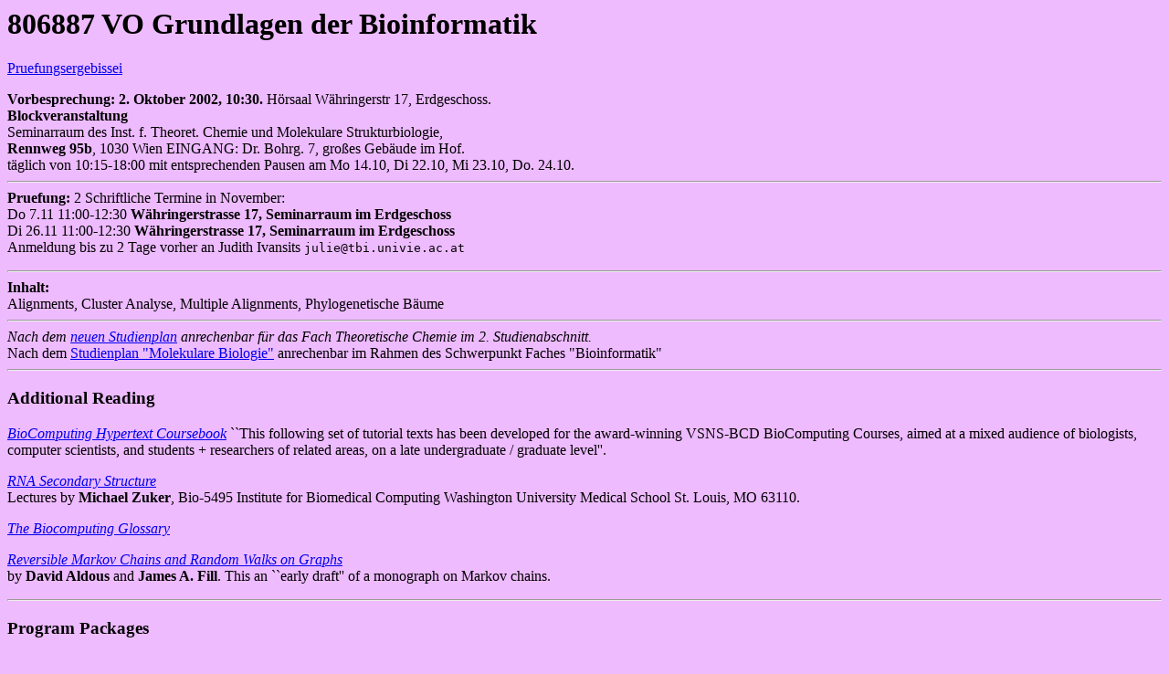

--- FILE ---
content_type: text/html; charset=UTF-8
request_url: https://www.tbi.univie.ac.at/~studla/Leere/806887.html
body_size: 3272
content:
<!DOCTYPE HTML PUBLIC "-//IETF//DTD HTML//EN">
<html> <head>
<title></title>
</head>

<body BgColor = "#EEBBFF">

<h1>806887 VO Grundlagen der Bioinformatik</h1>

<p><a href="http://www.bioinf.uni-leipzig.de/~studla/resultsVIE.html">
Pruefungsergebissei<a></p>

<b> Vorbesprechung: 2. Oktober 2002, 10:30. </b>
H&ouml;rsaal W&auml;hringerstr 17, Erdgeschoss.</B>
<br>
<b>Blockveranstaltung </b><br>
Seminarraum des Inst. f. Theoret. Chemie und
Molekulare Strukturbiologie, <br>
<b>Rennweg 95b</b>, 1030 Wien
EINGANG: Dr. Bohrg. 7, gro&szlig;es Geb&auml;ude im Hof.
<br>
t&auml;glich von 10:15-18:00 mit entsprechenden Pausen am 
Mo 14.10, Di 22.10, Mi 23.10, Do. 24.10.
<hr>
<large>
<b> Pruefung: </b>
2 Schriftliche Termine in November:<br>
Do 7.11 11:00-12:30 <b>W&auml;hringerstrasse 17, Seminarraum im Erdgeschoss</b><br>
Di 26.11 11:00-12:30 <b>W&auml;hringerstrasse 17, Seminarraum im Erdgeschoss</b><br>
</large>
Anmeldung bis zu 2 Tage vorher an Judith Ivansits <tt>julie@tbi.univie.ac.at</tt>
<p>
<hr>
<b>Inhalt:<br></b>
Alignments, Cluster Analyse, Multiple Alignments, Phylogenetische
B&auml;ume

<hr>
<i>Nach dem <A
    HREF="http://felix.orc.univie.ac.at/~micki/NSP.html">neuen
    Studienplan</A> anrechenbar f&uuml;r das Fach Theoretische Chemie
    im 2. Studienabschnitt.</i><br>
    Nach dem <A
        HREF="http://www.at.embnet.org/gem/stud/studpl.htm">
    Studienplan "Molekulare Biologie"</a> anrechenbar im Rahmen des 
    Schwerpunkt Faches "Bioinformatik"
<hr> 

<H3>Additional Reading</H3>

<i>
<A HREF="http://www.techfak.uni-bielefeld.de/bcd/Curric/welcome.html">
BioComputing Hypertext Coursebook</A></I> 
``This following set of tutorial texts has been developed for the
award-winning VSNS-BCD BioComputing Courses, aimed at a mixed audience
of biologists, computer scientists, and students + researchers of
related areas, on a late undergraduate / graduate level''.
<P>

<i>
<A HREF= "http://www.bioinfo.rpi.edu/~zuker/Bio-5495/RNAfold-html/">
RNA Secondary Structure</A></i><br>
Lectures by <b>Michael Zuker</b>,
Bio-5495 Institute for Biomedical Computing Washington University
Medical School St. Louis, MO 63110. 
<p>

<i>
<A HREF="http://www.cryst.bbk.ac.uk/BCD/bcdgloss.html">
The Biocomputing Glossary</A></I>
<P>

<i>
<A HREF= "http://www.stat.Berkeley.EDU/users/aldous/book.html">
Reversible Markov Chains and Random Walks on Graphs</A></i><br>
by <b>David Aldous</b> and <b>James A. Fill</b>. This an ``early
draft'' of a monograph on Markov chains.
<p>

<hr>
<H3>Program Packages</H3>

<A HREF="http://evolution.genetics.washington.edu/phylip.html">
PHYLIP </A> is a free package of programs for inferring phylogenies.
<p>

<A
HREF="http://bioinformer.ebi.ac.uk/newsletter/archives/2/clustalw17.html">
CLUSTAL W</A> is a program for multiple sequence alignment which
includes several modifications to improve results
for the alignment of divergent protein sequences. A description of
the algorithms is <A
HREF="http://bimas.dcrt.nih.gov/clustalw/clustalw.html">here</A>.
<p>

<A HREF="http://www.tbi.univie.ac.at/~ivo/RNA/">The Vienna RNA
Package</A> for computing and comparing RNA secondary structures.
<p>

<address></address>
<!-- hhmts start -->
Last modified: Thu Jan 10 19:53:09 CET 2002
<!-- hhmts end -->
</body> </html>
